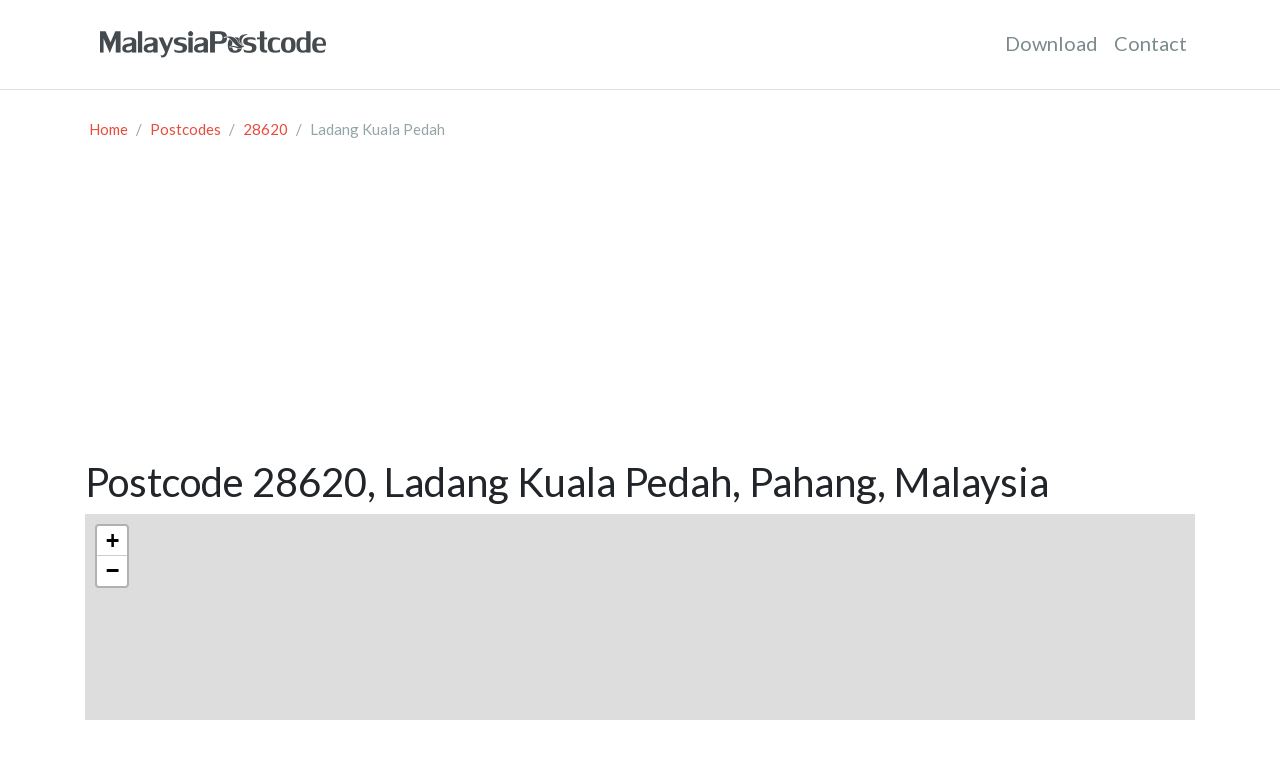

--- FILE ---
content_type: text/html; charset=UTF-8
request_url: https://malaysiapostcode.com/postcodes/28620/Ladang_Kuala_Pedah
body_size: 2174
content:
<!DOCTYPE html>
<html lang="en" class="h-100">
	<head>
		<meta charset="utf-8">
		<meta name="viewport" content="width=device-width, initial-scale=1, shrink-to-fit=no">
		<meta name="author" content="Malaysia Postcode">
		<meta name="description" content="Details for postcode 28620, Ladang Kuala Pedah, Pahang, Malaysia.">
		<meta name="keywords" content="28620, ladang kuala pedah, pahang, malaysia postcode, postal code, pos office">

		<link href="/favicon.ico" type="image/x-icon" rel="icon">
		<link href="/favicon.ico" type="image/x-icon" rel="shortcut icon">

		<meta property="og:title" content="">
		<meta property="og:type" content="website">
		<meta property="og:url" content="">
		<meta property="og:site_name" content="">
		<meta property="og:description" content="">
		<meta property="og:image" content="">
		<meta property="og:image:secure_url" content="">
		<meta property="og:image:type" content="">
		<meta property="og:image:width" content="">
		<meta property="og:image:height" content="">

		<title>Postcode 28620, Ladang Kuala Pedah, Pahang, Malaysia</title>

		<link href="https://cdnjs.cloudflare.com/ajax/libs/bootswatch/4.6.0/flatly/bootstrap.min.css" rel="stylesheet">
		<link href="https://cdnjs.cloudflare.com/ajax/libs/font-awesome/4.7.0/css/font-awesome.min.css" rel="stylesheet">
		<link href="https://cdn.malaysiapostcode.com/assets/css/styles.css" rel="stylesheet">

		<link href="https://cdnjs.cloudflare.com/ajax/libs/leaflet/1.7.1/leaflet.min.css" rel="stylesheet" type="text/css" media="screen" />


		<script data-ad-client="ca-pub-6841894354556173" async src="https://pagead2.googlesyndication.com/pagead/js/adsbygoogle.js"></script>

		<!-- Global site tag (gtag.js) - Google Analytics -->
		<script async src="https://www.googletagmanager.com/gtag/js?id=G-K1QQFLFFRR"></script>
		<script>Added
			window.dataLayer = window.dataLayer || [];
			function gtag(){dataLayer.push(arguments);}
			gtag('js', new Date());

			gtag('config', 'G-K1QQFLFFRR');
		</script>
		<script defer src="https://app.usermetric.io/pixel/6J4ExtzZ8XmC8qAE"></script>
		<script async src="https://srv20296.cloudfilt.com/analyz.js?render=eqLcmuRFm8Sss0ZXQXZJ"></script>
	</head>

	<body class="d-flex flex-column h-100">
		
		<nav class="navbar navbar-expand-lg navbar-light p-3 px-md-4 mb-3 bg-white border-bottom">
			<div class="container">
				<a href="/" class="navbar-brand"><img src="https://cdn.malaysiapostcode.com/assets/img/logo.png" width="256" height="47" alt="logo" class=""></a>

				<button class="navbar-toggler" type="button" data-toggle="collapse" data-target="#navbarNavDropdown">
					<span class="navbar-toggler-icon"></span>
				</button>

				<div class="collapse navbar-collapse" id="navbarNavDropdown">
					<ul class="navbar-nav ml-auto">
						<li class="nav-item">
							<a class="nav-link text-dark" href="/download">Download</a>
						</li>
						<li class="nav-item">
							<a class="nav-link text-dark" href="/contact">Contact</a>
						</li>
					</ul>
				</div>
			</div>
		</nav>		<div class="container">
			<div class="row mb-5">
				<div class="col-md-12">
					<nav aria-label="breadcrumb">
						<ol class="breadcrumb bg-white pl-1">
							<li class="breadcrumb-item"><a href="/">Home</a></li>
							<li class="breadcrumb-item"><a href="/postcodes">Postcodes</a></li>
							<li class="breadcrumb-item"><a href="/postcodes/28620">28620</a></li>
							<li class="breadcrumb-item active" aria-current="page">Ladang Kuala Pedah</li>
						</ol>
					</nav>

					<h2>Postcode 28620, Ladang Kuala Pedah, Pahang, Malaysia</h2>

					<div id="map"></div>
				</div>
			</div>
		</div>
		<footer class="footer mt-auto py-3 border-top bg-light">
			<div class="container">
				<div class="row">
					<div class="col-md-4">
						<div class="text-mute d-none d-md-block">&copy; 2012 - 2026 <a href="https://malaysiapostcode.com">MalaysiaPostcode</a>. All rights reserved.</div>
						<div class="text-mute d-sm d-md-none">&copy; 2026 <a href="https://malaysiapostcode.com">MalaysiaPostcode</a>.</div>
					</div>
					<div class="col-md-8 text-md-right">
						This work is licensed under a <a href="http://creativecommons.org/licenses/by/3.0/" target="_blank" rel="license"><i class="fa fa-creative-commons"></i> Creative Commons Attribution 3.0 Unported License</a>.
					</div>
				</div>
			</div>
		</footer>

		<script src="https://cdnjs.cloudflare.com/ajax/libs/jquery/3.6.0/jquery.min.js"></script>
		<script src="https://cdnjs.cloudflare.com/ajax/libs/twitter-bootstrap/4.6.0/js/bootstrap.bundle.min.js"></script>
		<script src="https://cdn.malaysiapostcode.com/assets/js/scripts.min.js"></script>

		<script src="https://cdnjs.cloudflare.com/ajax/libs/leaflet/1.7.1/leaflet.min.js"></script>

		<script>
		<!--
		$(function() {
		var map = L.map('map');
		var lat = 3.139;
		var lon = 101.68686;

		L.tileLayer('https://api.mapbox.com/styles/v1/{id}/tiles/{z}/{x}/{y}?access_token=pk.eyJ1IjoibWFsYXlzaWFwb3N0Y29kZSIsImEiOiJja3F5bjE0NWQxOW9oMnV0ZjRzbXAxbHpvIn0.3vlhG4FeHZAwSKVAM0-YOg', {
			attribution: 'Map data © <a href="https://openstreetmap.org">OpenStreetMap</a> contributors',
			maxZoom: 13,
			id: 'mapbox/basic-v9',
			tileSize: 512,
			zoomOffset: -1,
			accessToken: 'pk.eyJ1IjoibWFsYXlzaWFwb3N0Y29kZSIsImEiOiJja3F5bjE0NWQxOW9oMnV0ZjRzbXAxbHpvIn0.3vlhG4FeHZAwSKVAM0-YOg'
		}).addTo(map);

		$.get('https://nominatim.openstreetmap.org/search?format=json&limit=1&q=Ladang%20Kuala%20Pedah%2C%20Pahang%2C%20Malaysia', function(data) {
			if (data.length == 0) {
				$.get('https://nominatim.openstreetmap.org/search?format=json&limit=1&q=Karak%2C%20Pahang%2C%20Malaysia', function(data) {
					if (data.length == 0) {
						$.get('https://nominatim.openstreetmap.org/search?format=json&limit=1&q=Pahang%2C%20Malaysia', function(data) {
							if (data.length > 0) {
								map.setView([data[0].lat, data[0].lon], 13);
								var marker = L.marker([data[0].lat, data[0].lon]).addTo(map);
							}
						}, 'json');
					} else {
						map.setView([data[0].lat, data[0].lon], 13);
						var marker = L.marker([data[0].lat, data[0].lon]).addTo(map);
					}
				}, 'json');
			} else {
				map.setView([data[0].lat, data[0].lon], 13);
				var marker = L.marker([data[0].lat, data[0].lon]).addTo(map);
			}
		}, 'json');
	});
		//-->
		</script>

	<script defer src="https://static.cloudflareinsights.com/beacon.min.js/vcd15cbe7772f49c399c6a5babf22c1241717689176015" integrity="sha512-ZpsOmlRQV6y907TI0dKBHq9Md29nnaEIPlkf84rnaERnq6zvWvPUqr2ft8M1aS28oN72PdrCzSjY4U6VaAw1EQ==" data-cf-beacon='{"version":"2024.11.0","token":"958bc7f4f621457c8c09c15be3e2bf51","r":1,"server_timing":{"name":{"cfCacheStatus":true,"cfEdge":true,"cfExtPri":true,"cfL4":true,"cfOrigin":true,"cfSpeedBrain":true},"location_startswith":null}}' crossorigin="anonymous"></script>
</body>

	<!-- M4epJAebM5j3wMnZGmFD1aqqihSFfM4Y -->
</html>

--- FILE ---
content_type: text/html; charset=utf-8
request_url: https://www.google.com/recaptcha/api2/aframe
body_size: 268
content:
<!DOCTYPE HTML><html><head><meta http-equiv="content-type" content="text/html; charset=UTF-8"></head><body><script nonce="sARI8MzHTVku4I1CmX6rkg">/** Anti-fraud and anti-abuse applications only. See google.com/recaptcha */ try{var clients={'sodar':'https://pagead2.googlesyndication.com/pagead/sodar?'};window.addEventListener("message",function(a){try{if(a.source===window.parent){var b=JSON.parse(a.data);var c=clients[b['id']];if(c){var d=document.createElement('img');d.src=c+b['params']+'&rc='+(localStorage.getItem("rc::a")?sessionStorage.getItem("rc::b"):"");window.document.body.appendChild(d);sessionStorage.setItem("rc::e",parseInt(sessionStorage.getItem("rc::e")||0)+1);localStorage.setItem("rc::h",'1768938154151');}}}catch(b){}});window.parent.postMessage("_grecaptcha_ready", "*");}catch(b){}</script></body></html>